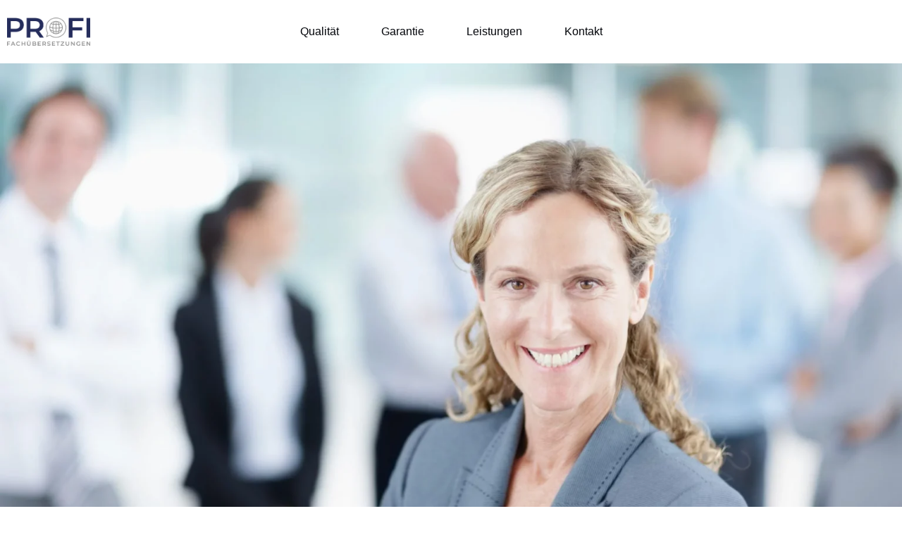

--- FILE ---
content_type: text/css; charset=utf-8
request_url: https://www.profischnell.de/wp-content/uploads/elementor/css/post-2065.css?ver=1762265974
body_size: 8
content:
.elementor-2065 .elementor-element.elementor-element-8f53bac{padding:5rem 1rem 5rem 1rem;}.elementor-2065 .elementor-element.elementor-element-795828a{text-align:center;}.elementor-2065 .elementor-element.elementor-element-795828a .elementor-heading-title{font-size:28px;}

--- FILE ---
content_type: text/css; charset=utf-8
request_url: https://www.profischnell.de/wp-content/uploads/elementor/css/post-639.css?ver=1762264384
body_size: 1352
content:
.elementor-639 .elementor-element.elementor-element-b8d71fb:not(.elementor-motion-effects-element-type-background), .elementor-639 .elementor-element.elementor-element-b8d71fb > .elementor-motion-effects-container > .elementor-motion-effects-layer{background-color:#FFFFFF;}.elementor-639 .elementor-element.elementor-element-b8d71fb{box-shadow:0px 0px 10px 0px rgba(0, 0, 0, 0.11);transition:background 0.3s, border 0.3s, border-radius 0.3s, box-shadow 0.3s;padding:10px 0px 10px 0px;}.elementor-639 .elementor-element.elementor-element-b8d71fb > .elementor-background-overlay{transition:background 0.3s, border-radius 0.3s, opacity 0.3s;}.elementor-bc-flex-widget .elementor-639 .elementor-element.elementor-element-b28511b.elementor-column .elementor-widget-wrap{align-items:center;}.elementor-639 .elementor-element.elementor-element-b28511b.elementor-column.elementor-element[data-element_type="column"] > .elementor-widget-wrap.elementor-element-populated{align-content:center;align-items:center;}.elementor-639 .elementor-element.elementor-element-de3f183{text-align:left;}.elementor-639 .elementor-element.elementor-element-de3f183 img{width:50%;}.elementor-bc-flex-widget .elementor-639 .elementor-element.elementor-element-247078d.elementor-column .elementor-widget-wrap{align-items:center;}.elementor-639 .elementor-element.elementor-element-247078d.elementor-column.elementor-element[data-element_type="column"] > .elementor-widget-wrap.elementor-element-populated{align-content:center;align-items:center;}.elementor-639 .elementor-element.elementor-element-73f97b4 .elementor-menu-toggle{margin:0 auto;}.elementor-639 .elementor-element.elementor-element-73f97b4 .elementor-nav-menu .elementor-item{font-family:var( --e-global-typography-520c191-font-family ), Sans-serif;font-size:var( --e-global-typography-520c191-font-size );font-weight:var( --e-global-typography-520c191-font-weight );line-height:var( --e-global-typography-520c191-line-height );}.elementor-639 .elementor-element.elementor-element-73f97b4 .elementor-nav-menu--main .elementor-item{color:var( --e-global-color-dea41e4 );fill:var( --e-global-color-dea41e4 );padding-left:30px;padding-right:30px;padding-top:15px;padding-bottom:15px;}.elementor-639 .elementor-element.elementor-element-73f97b4 .elementor-nav-menu--dropdown .elementor-item, .elementor-639 .elementor-element.elementor-element-73f97b4 .elementor-nav-menu--dropdown  .elementor-sub-item{font-family:"Ubuntu", Sans-serif;font-size:14px;font-weight:500;letter-spacing:20px;}.elementor-bc-flex-widget .elementor-639 .elementor-element.elementor-element-aba86a5.elementor-column .elementor-widget-wrap{align-items:center;}.elementor-639 .elementor-element.elementor-element-aba86a5.elementor-column.elementor-element[data-element_type="column"] > .elementor-widget-wrap.elementor-element-populated{align-content:center;align-items:center;}body:not(.rtl) .elementor-639 .elementor-element.elementor-element-d8b2f37{left:0px;}body.rtl .elementor-639 .elementor-element.elementor-element-d8b2f37{right:0px;}.elementor-639 .elementor-element.elementor-element-d8b2f37{top:30px;}.elementor-639 .elementor-element.elementor-element-63e1b84, .elementor-639 .elementor-element.elementor-element-63e1b84 > .elementor-background-overlay{border-radius:67px 67px 67px 67px;}.elementor-639 .elementor-element.elementor-element-715518e img{height:630px;object-fit:cover;object-position:center center;}.elementor-639 .elementor-element.elementor-element-e690d99:not(.elementor-motion-effects-element-type-background), .elementor-639 .elementor-element.elementor-element-e690d99 > .elementor-motion-effects-container > .elementor-motion-effects-layer{background-color:var( --e-global-color-6419fb5 );}.elementor-639 .elementor-element.elementor-element-e690d99{transition:background 0.3s, border 0.3s, border-radius 0.3s, box-shadow 0.3s;padding:40px 10px 40px 10px;}.elementor-639 .elementor-element.elementor-element-e690d99 > .elementor-background-overlay{transition:background 0.3s, border-radius 0.3s, opacity 0.3s;}.elementor-639 .elementor-element.elementor-element-2fb11c3{text-align:center;}.elementor-639 .elementor-element.elementor-element-2fb11c3 .elementor-heading-title{font-family:"Helvetica", Sans-serif;font-size:30px;font-weight:500;line-height:40px;color:#020409;}.elementor-639 .elementor-element.elementor-element-675e3f4 > .elementor-widget-container{margin:0px 0px 0px 0px;}.elementor-639 .elementor-element.elementor-element-675e3f4 .elementor-button{font-family:"Helvetica", Sans-serif;font-size:25px;font-weight:400;text-transform:uppercase;line-height:30px;letter-spacing:1.3px;}.elementor-theme-builder-content-area{height:400px;}.elementor-location-header:before, .elementor-location-footer:before{content:"";display:table;clear:both;}@media(max-width:1024px){.elementor-639 .elementor-element.elementor-element-73f97b4 .elementor-nav-menu .elementor-item{font-size:var( --e-global-typography-520c191-font-size );line-height:var( --e-global-typography-520c191-line-height );}.elementor-639 .elementor-element.elementor-element-d8b2f37{top:7px;}.elementor-639 .elementor-element.elementor-element-715518e img{height:460px;}.elementor-639 .elementor-element.elementor-element-2fb11c3 .elementor-heading-title{font-size:48px;}}@media(min-width:768px){.elementor-639 .elementor-element.elementor-element-b28511b{width:20%;}.elementor-639 .elementor-element.elementor-element-247078d{width:60%;}.elementor-639 .elementor-element.elementor-element-aba86a5{width:19.664%;}}@media(max-width:767px){.elementor-639 .elementor-element.elementor-element-b28511b{width:35%;}.elementor-639 .elementor-element.elementor-element-de3f183 img{width:100%;}.elementor-639 .elementor-element.elementor-element-247078d{width:20%;}.elementor-639 .elementor-element.elementor-element-73f97b4 .elementor-nav-menu .elementor-item{font-size:var( --e-global-typography-520c191-font-size );line-height:var( --e-global-typography-520c191-line-height );}.elementor-639 .elementor-element.elementor-element-73f97b4{--e-nav-menu-horizontal-menu-item-margin:calc( 0px / 2 );}.elementor-639 .elementor-element.elementor-element-73f97b4 .elementor-nav-menu--main:not(.elementor-nav-menu--layout-horizontal) .elementor-nav-menu > li:not(:last-child){margin-bottom:0px;}.elementor-639 .elementor-element.elementor-element-aba86a5{width:45%;}.elementor-639 .elementor-element.elementor-element-d8b2f37{top:11px;}.elementor-639 .elementor-element.elementor-element-715518e img{width:100%;max-width:100%;height:232px;object-position:center center;}.elementor-639 .elementor-element.elementor-element-2fb11c3 .elementor-heading-title{font-size:30px;line-height:45px;}}/* Start custom CSS for section, class: .elementor-element-63e1b84 */.elementor-swiper-button {
	font-size: 30px;
	color: #000000;
	background: #fff !important;
	padding: 10px !important;
	border-radius: 50px !important;
	border: 1px solid #ddd;
}/* End custom CSS */

--- FILE ---
content_type: text/css; charset=utf-8
request_url: https://www.profischnell.de/wp-content/uploads/elementor/css/post-4016.css?ver=1762264410
body_size: 1657
content:
.elementor-4016 .elementor-element.elementor-element-1093406:not(.elementor-motion-effects-element-type-background), .elementor-4016 .elementor-element.elementor-element-1093406 > .elementor-motion-effects-container > .elementor-motion-effects-layer{background-color:var( --e-global-color-91455cb );}.elementor-4016 .elementor-element.elementor-element-1093406{transition:background 0.3s, border 0.3s, border-radius 0.3s, box-shadow 0.3s;padding:5rem 1rem 5rem 1rem;}.elementor-4016 .elementor-element.elementor-element-1093406 > .elementor-background-overlay{transition:background 0.3s, border-radius 0.3s, opacity 0.3s;}.elementor-4016 .elementor-element.elementor-element-d01eef9 > .elementor-element-populated{margin:0px 10px 0px 0px;--e-column-margin-right:10px;--e-column-margin-left:0px;}.elementor-4016 .elementor-element.elementor-element-2d7663c{width:auto;max-width:auto;}.elementor-4016 .elementor-element.elementor-element-2d7663c > .elementor-widget-container{margin:20px 30px 0px 0px;}.elementor-4016 .elementor-element.elementor-element-2d7663c img{width:120px;}.elementor-4016 .elementor-element.elementor-element-9975340{width:auto;max-width:auto;}.elementor-4016 .elementor-element.elementor-element-9975340 > .elementor-widget-container{margin:0px 30px 0px 0px;}.elementor-4016 .elementor-element.elementor-element-9975340 img{width:70px;}.elementor-4016 .elementor-element.elementor-element-c8af12e{width:auto;max-width:auto;}.elementor-4016 .elementor-element.elementor-element-c8af12e > .elementor-widget-container{margin:0px 30px 0px 0px;}.elementor-4016 .elementor-element.elementor-element-c8af12e img{width:70px;}.elementor-4016 .elementor-element.elementor-element-361617b{width:auto;max-width:auto;}.elementor-4016 .elementor-element.elementor-element-361617b > .elementor-widget-container{margin:10px 10px 0px 0px;}.elementor-4016 .elementor-element.elementor-element-361617b img{width:120px;}.elementor-4016 .elementor-element.elementor-element-e99fba5{--grid-template-columns:repeat(0, auto);--icon-size:18px;--grid-column-gap:10px;--grid-row-gap:0px;}.elementor-4016 .elementor-element.elementor-element-e99fba5 .elementor-widget-container{text-align:center;}.elementor-4016 .elementor-element.elementor-element-e99fba5 > .elementor-widget-container{margin:3% 0% 0% -20%;padding:0% 0% 0% 0%;}.elementor-4016 .elementor-element.elementor-element-e99fba5 .elementor-social-icon{background-color:#727272;}.elementor-4016 .elementor-element.elementor-element-e99fba5 .elementor-social-icon i{color:#000000;}.elementor-4016 .elementor-element.elementor-element-e99fba5 .elementor-social-icon svg{fill:#000000;}.elementor-4016 .elementor-element.elementor-element-0de7bd7 > .elementor-element-populated{margin:0px 0px 0px 0px;--e-column-margin-right:0px;--e-column-margin-left:0px;}.elementor-4016 .elementor-element.elementor-element-1501d63{text-align:left;}.elementor-4016 .elementor-element.elementor-element-1501d63 .elementor-heading-title{font-family:"Helvetica", Sans-serif;font-size:22px;font-weight:500;line-height:1.1em;color:#FFFFFF;}.elementor-4016 .elementor-element.elementor-element-45ba96d > .elementor-widget-container{margin:0px 0px 0px 0px;}.elementor-4016 .elementor-element.elementor-element-45ba96d .elementor-icon-list-items:not(.elementor-inline-items) .elementor-icon-list-item:not(:last-child){padding-block-end:calc(9px/2);}.elementor-4016 .elementor-element.elementor-element-45ba96d .elementor-icon-list-items:not(.elementor-inline-items) .elementor-icon-list-item:not(:first-child){margin-block-start:calc(9px/2);}.elementor-4016 .elementor-element.elementor-element-45ba96d .elementor-icon-list-items.elementor-inline-items .elementor-icon-list-item{margin-inline:calc(9px/2);}.elementor-4016 .elementor-element.elementor-element-45ba96d .elementor-icon-list-items.elementor-inline-items{margin-inline:calc(-9px/2);}.elementor-4016 .elementor-element.elementor-element-45ba96d .elementor-icon-list-items.elementor-inline-items .elementor-icon-list-item:after{inset-inline-end:calc(-9px/2);}.elementor-4016 .elementor-element.elementor-element-45ba96d .elementor-icon-list-icon i{color:#FFFFFF;transition:color 0.3s;}.elementor-4016 .elementor-element.elementor-element-45ba96d .elementor-icon-list-icon svg{fill:#FFFFFF;transition:fill 0.3s;}.elementor-4016 .elementor-element.elementor-element-45ba96d{--e-icon-list-icon-size:17px;--icon-vertical-offset:0px;}.elementor-4016 .elementor-element.elementor-element-45ba96d .elementor-icon-list-item > .elementor-icon-list-text, .elementor-4016 .elementor-element.elementor-element-45ba96d .elementor-icon-list-item > a{font-family:"Helvetica", Sans-serif;font-size:16px;font-weight:400;line-height:20px;}.elementor-4016 .elementor-element.elementor-element-45ba96d .elementor-icon-list-text{color:#FFFFFF;transition:color 0.3s;}.elementor-4016 .elementor-element.elementor-element-a39d061 > .elementor-element-populated{margin:0px 0px 0px 0px;--e-column-margin-right:0px;--e-column-margin-left:0px;}.elementor-4016 .elementor-element.elementor-element-c2711b4 > .elementor-widget-container{margin:0px 0px 0px 0px;}.elementor-4016 .elementor-element.elementor-element-c2711b4 .elementor-icon-list-items:not(.elementor-inline-items) .elementor-icon-list-item:not(:last-child){padding-block-end:calc(6px/2);}.elementor-4016 .elementor-element.elementor-element-c2711b4 .elementor-icon-list-items:not(.elementor-inline-items) .elementor-icon-list-item:not(:first-child){margin-block-start:calc(6px/2);}.elementor-4016 .elementor-element.elementor-element-c2711b4 .elementor-icon-list-items.elementor-inline-items .elementor-icon-list-item{margin-inline:calc(6px/2);}.elementor-4016 .elementor-element.elementor-element-c2711b4 .elementor-icon-list-items.elementor-inline-items{margin-inline:calc(-6px/2);}.elementor-4016 .elementor-element.elementor-element-c2711b4 .elementor-icon-list-items.elementor-inline-items .elementor-icon-list-item:after{inset-inline-end:calc(-6px/2);}.elementor-4016 .elementor-element.elementor-element-c2711b4 .elementor-icon-list-item:hover .elementor-icon-list-icon i{color:#ABB8C3;}.elementor-4016 .elementor-element.elementor-element-c2711b4 .elementor-icon-list-item:hover .elementor-icon-list-icon svg{fill:#ABB8C3;}.elementor-4016 .elementor-element.elementor-element-c2711b4 .elementor-icon-list-icon i{transition:color 0.3s;}.elementor-4016 .elementor-element.elementor-element-c2711b4 .elementor-icon-list-icon svg{transition:fill 0.3s;}.elementor-4016 .elementor-element.elementor-element-c2711b4{--e-icon-list-icon-size:14px;--icon-vertical-offset:0px;}.elementor-4016 .elementor-element.elementor-element-c2711b4 .elementor-icon-list-item > .elementor-icon-list-text, .elementor-4016 .elementor-element.elementor-element-c2711b4 .elementor-icon-list-item > a{font-family:"Helvetica", Sans-serif;font-size:17px;font-weight:400;text-transform:capitalize;line-height:26px;}.elementor-4016 .elementor-element.elementor-element-c2711b4 .elementor-icon-list-text{color:#FFFFFF;transition:color 0.3s;}.elementor-4016 .elementor-element.elementor-element-8a4bbeb:not(.elementor-motion-effects-element-type-background), .elementor-4016 .elementor-element.elementor-element-8a4bbeb > .elementor-motion-effects-container > .elementor-motion-effects-layer{background-color:#020409;}.elementor-4016 .elementor-element.elementor-element-8a4bbeb{transition:background 0.3s, border 0.3s, border-radius 0.3s, box-shadow 0.3s;padding:10px 10px 10px 10px;}.elementor-4016 .elementor-element.elementor-element-8a4bbeb > .elementor-background-overlay{transition:background 0.3s, border-radius 0.3s, opacity 0.3s;}.elementor-bc-flex-widget .elementor-4016 .elementor-element.elementor-element-9a8c4ad.elementor-column .elementor-widget-wrap{align-items:center;}.elementor-4016 .elementor-element.elementor-element-9a8c4ad.elementor-column.elementor-element[data-element_type="column"] > .elementor-widget-wrap.elementor-element-populated{align-content:center;align-items:center;}.elementor-4016 .elementor-element.elementor-element-6c8c129 .elementor-icon-list-icon i{transition:color 0.3s;}.elementor-4016 .elementor-element.elementor-element-6c8c129 .elementor-icon-list-icon svg{transition:fill 0.3s;}.elementor-4016 .elementor-element.elementor-element-6c8c129{--e-icon-list-icon-size:14px;--icon-vertical-offset:0px;}.elementor-4016 .elementor-element.elementor-element-6c8c129 .elementor-icon-list-item > .elementor-icon-list-text, .elementor-4016 .elementor-element.elementor-element-6c8c129 .elementor-icon-list-item > a{font-family:var( --e-global-typography-b2ce6af-font-family ), Sans-serif;font-size:var( --e-global-typography-b2ce6af-font-size );font-weight:var( --e-global-typography-b2ce6af-font-weight );line-height:var( --e-global-typography-b2ce6af-line-height );}.elementor-4016 .elementor-element.elementor-element-6c8c129 .elementor-icon-list-text{color:#FFFFFF;transition:color 0.3s;}.elementor-theme-builder-content-area{height:400px;}.elementor-location-header:before, .elementor-location-footer:before{content:"";display:table;clear:both;}@media(max-width:1024px){.elementor-4016 .elementor-element.elementor-element-d01eef9.elementor-column > .elementor-widget-wrap{justify-content:center;}.elementor-4016 .elementor-element.elementor-element-e99fba5 > .elementor-widget-container{margin:2% 0% 0% 0%;}.elementor-4016 .elementor-element.elementor-element-0de7bd7 > .elementor-element-populated{margin:0px 0px 0px 0px;--e-column-margin-right:0px;--e-column-margin-left:0px;}.elementor-4016 .elementor-element.elementor-element-1501d63 .elementor-heading-title{font-size:18px;}.elementor-4016 .elementor-element.elementor-element-45ba96d .elementor-icon-list-item > .elementor-icon-list-text, .elementor-4016 .elementor-element.elementor-element-45ba96d .elementor-icon-list-item > a{font-size:15px;}.elementor-4016 .elementor-element.elementor-element-a39d061 > .elementor-element-populated{margin:0px 0px 0px 0px;--e-column-margin-right:0px;--e-column-margin-left:0px;}.elementor-4016 .elementor-element.elementor-element-6c8c129 .elementor-icon-list-item > .elementor-icon-list-text, .elementor-4016 .elementor-element.elementor-element-6c8c129 .elementor-icon-list-item > a{font-size:var( --e-global-typography-b2ce6af-font-size );line-height:var( --e-global-typography-b2ce6af-line-height );}}@media(min-width:768px){.elementor-4016 .elementor-element.elementor-element-d01eef9{width:50%;}.elementor-4016 .elementor-element.elementor-element-0de7bd7{width:23%;}.elementor-4016 .elementor-element.elementor-element-a39d061{width:26.664%;}}@media(max-width:1024px) and (min-width:768px){.elementor-4016 .elementor-element.elementor-element-d01eef9{width:100%;}.elementor-4016 .elementor-element.elementor-element-0de7bd7{width:50%;}.elementor-4016 .elementor-element.elementor-element-a39d061{width:50%;}}@media(max-width:767px){.elementor-4016 .elementor-element.elementor-element-1093406{padding:5rem 1rem 5rem 1rem;}.elementor-4016 .elementor-element.elementor-element-d01eef9.elementor-column > .elementor-widget-wrap{justify-content:center;}.elementor-4016 .elementor-element.elementor-element-9975340{align-self:flex-end;text-align:center;}.elementor-4016 .elementor-element.elementor-element-9975340 img{width:70px;}.elementor-4016 .elementor-element.elementor-element-c8af12e > .elementor-widget-container{margin:9px 0px 0px 0px;}.elementor-4016 .elementor-element.elementor-element-c8af12e img{width:70px;}.elementor-4016 .elementor-element.elementor-element-361617b > .elementor-widget-container{margin:0px 0px 0px 72px;}.elementor-4016 .elementor-element.elementor-element-361617b{align-self:flex-end;}.elementor-4016 .elementor-element.elementor-element-361617b img{width:100px;}.elementor-4016 .elementor-element.elementor-element-e99fba5 .elementor-widget-container{text-align:center;}.elementor-4016 .elementor-element.elementor-element-1501d63{text-align:center;}.elementor-4016 .elementor-element.elementor-element-1501d63 .elementor-heading-title{font-size:18px;}.elementor-4016 .elementor-element.elementor-element-45ba96d .elementor-icon-list-item > .elementor-icon-list-text, .elementor-4016 .elementor-element.elementor-element-45ba96d .elementor-icon-list-item > a{font-size:14px;}.elementor-4016 .elementor-element.elementor-element-c2711b4 .elementor-icon-list-item > .elementor-icon-list-text, .elementor-4016 .elementor-element.elementor-element-c2711b4 .elementor-icon-list-item > a{font-size:16px;}.elementor-4016 .elementor-element.elementor-element-6c8c129 .elementor-icon-list-item > .elementor-icon-list-text, .elementor-4016 .elementor-element.elementor-element-6c8c129 .elementor-icon-list-item > a{font-size:var( --e-global-typography-b2ce6af-font-size );line-height:var( --e-global-typography-b2ce6af-line-height );}}